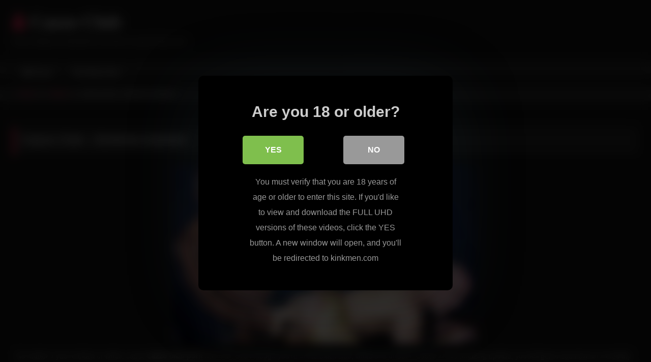

--- FILE ---
content_type: text/html; charset=UTF-8
request_url: https://cazzoclub.net/cazzo-club-extreme-insertion_11.php
body_size: 10900
content:
<!DOCTYPE html>


<html lang="en-US">
<head>
<meta charset="UTF-8">
<meta content='width=device-width, initial-scale=1.0, maximum-scale=1.0, user-scalable=0' name='viewport' />
<link rel="profile" href="http://gmpg.org/xfn/11">
<link rel="icon" href="
">

<!-- Meta social networks -->

<!-- Meta Facebook -->
<meta property="fb:app_id" content="966242223397117" />
<meta property="og:url" content="https://cazzoclub.net/cazzo-club-extreme-insertion_11.php" />
<meta property="og:type" content="article" />
<meta property="og:title" content="Cazzo Club &ndash; Extreme insertion" />
<meta property="og:description" content="No matter if you&#8217;re black or white, cause cazzo club porn has it all. even though you&#8217;re in the black side, white one or both. Cause in this amazing update, you will get to see how an incredibly handsome and talented black guy will shove a huge&#8230;not cock, but a huge sex toy into his..." />
<meta property="og:image" content="https://cazzoclub.net/blog/wp-content/uploads/2013/10/hardcoredildoinsertionatcazzoclub.jpg" />
<meta property="og:image:width" content="200" />
<meta property="og:image:height" content="200" />

<!-- Meta Twitter -->
<meta name="twitter:card" content="summary">
<!--<meta name="twitter:site" content="@site_username">-->
<meta name="twitter:title" content="Cazzo Club &ndash; Extreme insertion">
<meta name="twitter:description" content="No matter if you&#8217;re black or white, cause cazzo club porn has it all. even though you&#8217;re in the black side, white one or both. Cause in this amazing update, you will get to see how an incredibly handsome and talented black guy will shove a huge&#8230;not cock, but a huge sex toy into his...">
<!--<meta name="twitter:creator" content="@creator_username">-->
<meta name="twitter:image" content="https://cazzoclub.net/blog/wp-content/uploads/2013/10/hardcoredildoinsertionatcazzoclub.jpg">
<!--<meta name="twitter:domain" content="YourDomain.com">-->

<!-- Temp Style -->
<style>
	.post-thumbnail {
		padding-bottom: 56.25%;
	}
	.post-thumbnail .wpst-trailer,
	.post-thumbnail img {
		object-fit: fill;
	}

	.video-debounce-bar {
		background: #FF3565!important;
	}

			@import url(https://fonts.googleapis.com/css?family=Open+Sans);
			
			button,
		.button,
		input[type="button"],
		input[type="reset"],
		input[type="submit"],
		.label,
		.label:visited,
		.pagination ul li a,
		.widget_categories ul li a,
		.comment-reply-link,
		a.tag-cloud-link,
		.template-actors li a {
			background: -moz-linear-gradient(top, rgba(0,0,0,0.3) 0%, rgba(0,0,0,0) 70%); /* FF3.6-15 */
			background: -webkit-linear-gradient(top, rgba(0,0,0,0.3) 0%,rgba(0,0,0,0) 70%); /* Chrome10-25,Safari5.1-6 */
			background: linear-gradient(to bottom, rgba(0,0,0,0.3) 0%,rgba(0,0,0,0) 70%); /* W3C, IE10+, FF16+, Chrome26+, Opera12+, Safari7+ */
			filter: progid:DXImageTransform.Microsoft.gradient( startColorstr='#a62b2b2b', endColorstr='#00000000',GradientType=0 ); /* IE6-9 */
			-moz-box-shadow: 0 1px 6px 0 rgba(0, 0, 0, 0.12);
			-webkit-box-shadow: 0 1px 6px 0 rgba(0, 0, 0, 0.12);
			-o-box-shadow: 0 1px 6px 0 rgba(0, 0, 0, 0.12);
			box-shadow: 0 1px 6px 0 rgba(0, 0, 0, 0.12);
		}
		input[type="text"],
		input[type="email"],
		input[type="url"],
		input[type="password"],
		input[type="search"],
		input[type="number"],
		input[type="tel"],
		input[type="range"],
		input[type="date"],
		input[type="month"],
		input[type="week"],
		input[type="time"],
		input[type="datetime"],
		input[type="datetime-local"],
		input[type="color"],
		select,
		textarea,
		.wp-editor-container {
			-moz-box-shadow: 0 0 1px rgba(255, 255, 255, 0.3), 0 0 5px black inset;
			-webkit-box-shadow: 0 0 1px rgba(255, 255, 255, 0.3), 0 0 5px black inset;
			-o-box-shadow: 0 0 1px rgba(255, 255, 255, 0.3), 0 0 5px black inset;
			box-shadow: 0 0 1px rgba(255, 255, 255, 0.3), 0 0 5px black inset;
		}
		#site-navigation {
			background: #222222;
			background: -moz-linear-gradient(top, #222222 0%, #333333 50%, #222222 51%, #151515 100%);
			background: -webkit-linear-gradient(top, #222222 0%,#333333 50%,#222222 51%,#151515 100%);
			background: linear-gradient(to bottom, #222222 0%,#333333 50%,#222222 51%,#151515 100%);
			filter: progid:DXImageTransform.Microsoft.gradient( startColorstr='#222222', endColorstr='#151515',GradientType=0 );
			-moz-box-shadow: 0 6px 6px 0 rgba(0, 0, 0, 0.12);
			-webkit-box-shadow: 0 6px 6px 0 rgba(0, 0, 0, 0.12);
			-o-box-shadow: 0 6px 6px 0 rgba(0, 0, 0, 0.12);
			box-shadow: 0 6px 6px 0 rgba(0, 0, 0, 0.12);
		}
		#site-navigation > ul > li:hover > a,
		#site-navigation ul li.current-menu-item a {
			background: -moz-linear-gradient(top, rgba(0,0,0,0.3) 0%, rgba(0,0,0,0) 70%);
			background: -webkit-linear-gradient(top, rgba(0,0,0,0.3) 0%,rgba(0,0,0,0) 70%);
			background: linear-gradient(to bottom, rgba(0,0,0,0.3) 0%,rgba(0,0,0,0) 70%);
			filter: progid:DXImageTransform.Microsoft.gradient( startColorstr='#a62b2b2b', endColorstr='#00000000',GradientType=0 );
			-moz-box-shadow: inset 0px 0px 2px 0px #000000;
			-webkit-box-shadow: inset 0px 0px 2px 0px #000000;
			-o-box-shadow: inset 0px 0px 2px 0px #000000;
			box-shadow: inset 0px 0px 2px 0px #000000;
			filter:progid:DXImageTransform.Microsoft.Shadow(color=#000000, Direction=NaN, Strength=2);
		}
		.rating-bar,
		.categories-list .thumb-block .entry-header,
		.actors-list .thumb-block .entry-header,
		#filters .filters-select,
		#filters .filters-options {
			background: -moz-linear-gradient(top, rgba(0,0,0,0.3) 0%, rgba(0,0,0,0) 70%); /* FF3.6-15 */
			background: -webkit-linear-gradient(top, rgba(0,0,0,0.3) 0%,rgba(0,0,0,0) 70%); /* Chrome10-25,Safari5.1-6 */
			background: linear-gradient(to bottom, rgba(0,0,0,0.3) 0%,rgba(0,0,0,0) 70%); /* W3C, IE10+, FF16+, Chrome26+, Opera12+, Safari7+ */
			-moz-box-shadow: inset 0px 0px 2px 0px #000000;
			-webkit-box-shadow: inset 0px 0px 2px 0px #000000;
			-o-box-shadow: inset 0px 0px 2px 0px #000000;
			box-shadow: inset 0px 0px 2px 0px #000000;
			filter:progid:DXImageTransform.Microsoft.Shadow(color=#000000, Direction=NaN, Strength=2);
		}
		.breadcrumbs-area {
			background: -moz-linear-gradient(top, rgba(0,0,0,0.3) 0%, rgba(0,0,0,0) 70%); /* FF3.6-15 */
			background: -webkit-linear-gradient(top, rgba(0,0,0,0.3) 0%,rgba(0,0,0,0) 70%); /* Chrome10-25,Safari5.1-6 */
			background: linear-gradient(to bottom, rgba(0,0,0,0.3) 0%,rgba(0,0,0,0) 70%); /* W3C, IE10+, FF16+, Chrome26+, Opera12+, Safari7+ */
		}
	
	.site-title a {
		font-family: Open Sans;
		font-size: 36px;
	}
	.site-branding .logo img {
		max-width: 300px;
		max-height: 120px;
		margin-top: 0px;
		margin-left: 0px;
	}
	a,
	.site-title a i,
	.thumb-block:hover .rating-bar i,
	.categories-list .thumb-block:hover .entry-header .cat-title:before,
	.required,
	.like #more:hover i,
	.dislike #less:hover i,
	.top-bar i:hover,
	.main-navigation .menu-item-has-children > a:after,
	.menu-toggle i,
	.main-navigation.toggled li:hover > a,
	.main-navigation.toggled li.focus > a,
	.main-navigation.toggled li.current_page_item > a,
	.main-navigation.toggled li.current-menu-item > a,
	#filters .filters-select:after,
	.morelink i,
	.top-bar .membership a i,
	.thumb-block:hover .photos-count i {
		color: #FF3565;
	}
	button,
	.button,
	input[type="button"],
	input[type="reset"],
	input[type="submit"],
	.label,
	.pagination ul li a.current,
	.pagination ul li a:hover,
	body #filters .label.secondary.active,
	.label.secondary:hover,
	.main-navigation li:hover > a,
	.main-navigation li.focus > a,
	.main-navigation li.current_page_item > a,
	.main-navigation li.current-menu-item > a,
	.widget_categories ul li a:hover,
	.comment-reply-link,
	a.tag-cloud-link:hover,
	.template-actors li a:hover {
		border-color: #FF3565!important;
		background-color: #FF3565!important;
	}
	.rating-bar-meter,
	.vjs-play-progress,
	#filters .filters-options span:hover,
	.bx-wrapper .bx-controls-direction a,
	.top-bar .social-share a:hover,
	.thumb-block:hover span.hd-video,
	.featured-carousel .slide a:hover span.hd-video,
	.appContainer .ctaButton {
		background-color: #FF3565!important;
	}
	#video-tabs button.tab-link.active,
	.title-block,
	.widget-title,
	.page-title,
	.page .entry-title,
	.comments-title,
	.comment-reply-title,
	.morelink:hover {
		border-color: #FF3565!important;
	}

	/* Small desktops ----------- */
	@media only screen  and (min-width : 64.001em) and (max-width : 84em) {
		#main .thumb-block {
			width: 33.33%!important;
		}
	}

	/* Desktops and laptops ----------- */
	@media only screen  and (min-width : 84.001em) {
		#main .thumb-block {
			width: 33.33%!important;
		}
	}

</style>

<!-- Google Analytics -->

<!-- Meta Verification -->
<meta name="rating" content="adult"/>
<meta name="RATING" content="RTA-5042-1996-1400-1577-RTA" />
<script src="https://analytics.ahrefs.com/analytics.js" data-key="B0e0h5C88qhn//CUMWzKVA" async></script>

<style>
			#dclm_modal_screen {
			background-color: rgba(0,0,0,0.8);
		}
		#dclm_modal_content {
			background-color: #000;
		}
		#dclm_modal_content h2 {
			color: #ccc;
		}
		#dclm_modal_content p {
			color: #999;
		}
		#dclm_modal_content nav .av_go {
		background-color: #7fbf4d!important;
	}
	#dclm_modal_content nav .av_no {
		background-color: #999999!important;
	}
	#dclm-logo img {
		opacity: 0.5;
	}
			</style>


<meta name='robots' content='index, follow, max-image-preview:large, max-snippet:-1, max-video-preview:-1' />

	<!-- This site is optimized with the Yoast SEO plugin v26.7 - https://yoast.com/wordpress/plugins/seo/ -->
	<title>Cazzo Club &ndash; Extreme insertion</title>
	<link rel="canonical" href="https://cazzoclub.net/cazzo-club-extreme-insertion_11.php" />
	<script type="application/ld+json" class="yoast-schema-graph">{"@context":"https://schema.org","@graph":[{"@type":"Article","@id":"https://cazzoclub.net/cazzo-club-extreme-insertion_11.php#article","isPartOf":{"@id":"https://cazzoclub.net/cazzo-club-extreme-insertion_11.php"},"author":{"name":"Cazzo","@id":"https://cazzoclub.net/#/schema/person/7cda33bfd2a8834d50daaa6a12632da8"},"headline":"Cazzo Club &ndash; Extreme insertion","datePublished":"2024-02-18T03:35:36+00:00","dateModified":"2024-03-01T18:55:24+00:00","mainEntityOfPage":{"@id":"https://cazzoclub.net/cazzo-club-extreme-insertion_11.php"},"wordCount":237,"image":{"@id":"https://cazzoclub.net/cazzo-club-extreme-insertion_11.php#primaryimage"},"thumbnailUrl":"https://cazzoclub.net/blog/wp-content/uploads/2013/10/hardcoredildoinsertionatcazzoclub.jpg","articleSection":["Videos"],"inLanguage":"en-US"},{"@type":"WebPage","@id":"https://cazzoclub.net/cazzo-club-extreme-insertion_11.php","url":"https://cazzoclub.net/cazzo-club-extreme-insertion_11.php","name":"Cazzo Club &ndash; Extreme insertion","isPartOf":{"@id":"https://cazzoclub.net/#website"},"primaryImageOfPage":{"@id":"https://cazzoclub.net/cazzo-club-extreme-insertion_11.php#primaryimage"},"image":{"@id":"https://cazzoclub.net/cazzo-club-extreme-insertion_11.php#primaryimage"},"thumbnailUrl":"https://cazzoclub.net/blog/wp-content/uploads/2013/10/hardcoredildoinsertionatcazzoclub.jpg","datePublished":"2024-02-18T03:35:36+00:00","dateModified":"2024-03-01T18:55:24+00:00","author":{"@id":"https://cazzoclub.net/#/schema/person/7cda33bfd2a8834d50daaa6a12632da8"},"inLanguage":"en-US","potentialAction":[{"@type":"ReadAction","target":["https://cazzoclub.net/cazzo-club-extreme-insertion_11.php"]}]},{"@type":"ImageObject","inLanguage":"en-US","@id":"https://cazzoclub.net/cazzo-club-extreme-insertion_11.php#primaryimage","url":"https://cazzoclub.net/blog/wp-content/uploads/2013/10/hardcoredildoinsertionatcazzoclub.jpg","contentUrl":"https://cazzoclub.net/blog/wp-content/uploads/2013/10/hardcoredildoinsertionatcazzoclub.jpg","width":600,"height":350},{"@type":"WebSite","@id":"https://cazzoclub.net/#website","url":"https://cazzoclub.net/","name":"Cazzo Club","description":"Free Videos &amp; BDSM Pics from CazzoClub.com","potentialAction":[{"@type":"SearchAction","target":{"@type":"EntryPoint","urlTemplate":"https://cazzoclub.net/?s={search_term_string}"},"query-input":{"@type":"PropertyValueSpecification","valueRequired":true,"valueName":"search_term_string"}}],"inLanguage":"en-US"},{"@type":"Person","@id":"https://cazzoclub.net/#/schema/person/7cda33bfd2a8834d50daaa6a12632da8","name":"Cazzo","image":{"@type":"ImageObject","inLanguage":"en-US","@id":"https://cazzoclub.net/#/schema/person/image/","url":"https://secure.gravatar.com/avatar/9786a69b9db080ede44197bce73e2fea9da8e09af2ea887b0170a9dd97e654cf?s=96&d=mm&r=g","contentUrl":"https://secure.gravatar.com/avatar/9786a69b9db080ede44197bce73e2fea9da8e09af2ea887b0170a9dd97e654cf?s=96&d=mm&r=g","caption":"Cazzo"}}]}</script>
	<!-- / Yoast SEO plugin. -->


<link rel='dns-prefetch' href='//vjs.zencdn.net' />
<link rel='dns-prefetch' href='//unpkg.com' />
<link rel="alternate" type="application/rss+xml" title="Cazzo Club &raquo; Feed" href="https://cazzoclub.net/feed" />
<style id='wp-img-auto-sizes-contain-inline-css' type='text/css'>
img:is([sizes=auto i],[sizes^="auto," i]){contain-intrinsic-size:3000px 1500px}
/*# sourceURL=wp-img-auto-sizes-contain-inline-css */
</style>
<style id='wp-block-library-inline-css' type='text/css'>
:root{--wp-block-synced-color:#7a00df;--wp-block-synced-color--rgb:122,0,223;--wp-bound-block-color:var(--wp-block-synced-color);--wp-editor-canvas-background:#ddd;--wp-admin-theme-color:#007cba;--wp-admin-theme-color--rgb:0,124,186;--wp-admin-theme-color-darker-10:#006ba1;--wp-admin-theme-color-darker-10--rgb:0,107,160.5;--wp-admin-theme-color-darker-20:#005a87;--wp-admin-theme-color-darker-20--rgb:0,90,135;--wp-admin-border-width-focus:2px}@media (min-resolution:192dpi){:root{--wp-admin-border-width-focus:1.5px}}.wp-element-button{cursor:pointer}:root .has-very-light-gray-background-color{background-color:#eee}:root .has-very-dark-gray-background-color{background-color:#313131}:root .has-very-light-gray-color{color:#eee}:root .has-very-dark-gray-color{color:#313131}:root .has-vivid-green-cyan-to-vivid-cyan-blue-gradient-background{background:linear-gradient(135deg,#00d084,#0693e3)}:root .has-purple-crush-gradient-background{background:linear-gradient(135deg,#34e2e4,#4721fb 50%,#ab1dfe)}:root .has-hazy-dawn-gradient-background{background:linear-gradient(135deg,#faaca8,#dad0ec)}:root .has-subdued-olive-gradient-background{background:linear-gradient(135deg,#fafae1,#67a671)}:root .has-atomic-cream-gradient-background{background:linear-gradient(135deg,#fdd79a,#004a59)}:root .has-nightshade-gradient-background{background:linear-gradient(135deg,#330968,#31cdcf)}:root .has-midnight-gradient-background{background:linear-gradient(135deg,#020381,#2874fc)}:root{--wp--preset--font-size--normal:16px;--wp--preset--font-size--huge:42px}.has-regular-font-size{font-size:1em}.has-larger-font-size{font-size:2.625em}.has-normal-font-size{font-size:var(--wp--preset--font-size--normal)}.has-huge-font-size{font-size:var(--wp--preset--font-size--huge)}.has-text-align-center{text-align:center}.has-text-align-left{text-align:left}.has-text-align-right{text-align:right}.has-fit-text{white-space:nowrap!important}#end-resizable-editor-section{display:none}.aligncenter{clear:both}.items-justified-left{justify-content:flex-start}.items-justified-center{justify-content:center}.items-justified-right{justify-content:flex-end}.items-justified-space-between{justify-content:space-between}.screen-reader-text{border:0;clip-path:inset(50%);height:1px;margin:-1px;overflow:hidden;padding:0;position:absolute;width:1px;word-wrap:normal!important}.screen-reader-text:focus{background-color:#ddd;clip-path:none;color:#444;display:block;font-size:1em;height:auto;left:5px;line-height:normal;padding:15px 23px 14px;text-decoration:none;top:5px;width:auto;z-index:100000}html :where(.has-border-color){border-style:solid}html :where([style*=border-top-color]){border-top-style:solid}html :where([style*=border-right-color]){border-right-style:solid}html :where([style*=border-bottom-color]){border-bottom-style:solid}html :where([style*=border-left-color]){border-left-style:solid}html :where([style*=border-width]){border-style:solid}html :where([style*=border-top-width]){border-top-style:solid}html :where([style*=border-right-width]){border-right-style:solid}html :where([style*=border-bottom-width]){border-bottom-style:solid}html :where([style*=border-left-width]){border-left-style:solid}html :where(img[class*=wp-image-]){height:auto;max-width:100%}:where(figure){margin:0 0 1em}html :where(.is-position-sticky){--wp-admin--admin-bar--position-offset:var(--wp-admin--admin-bar--height,0px)}@media screen and (max-width:600px){html :where(.is-position-sticky){--wp-admin--admin-bar--position-offset:0px}}

/*# sourceURL=wp-block-library-inline-css */
</style><style id='global-styles-inline-css' type='text/css'>
:root{--wp--preset--aspect-ratio--square: 1;--wp--preset--aspect-ratio--4-3: 4/3;--wp--preset--aspect-ratio--3-4: 3/4;--wp--preset--aspect-ratio--3-2: 3/2;--wp--preset--aspect-ratio--2-3: 2/3;--wp--preset--aspect-ratio--16-9: 16/9;--wp--preset--aspect-ratio--9-16: 9/16;--wp--preset--color--black: #000000;--wp--preset--color--cyan-bluish-gray: #abb8c3;--wp--preset--color--white: #ffffff;--wp--preset--color--pale-pink: #f78da7;--wp--preset--color--vivid-red: #cf2e2e;--wp--preset--color--luminous-vivid-orange: #ff6900;--wp--preset--color--luminous-vivid-amber: #fcb900;--wp--preset--color--light-green-cyan: #7bdcb5;--wp--preset--color--vivid-green-cyan: #00d084;--wp--preset--color--pale-cyan-blue: #8ed1fc;--wp--preset--color--vivid-cyan-blue: #0693e3;--wp--preset--color--vivid-purple: #9b51e0;--wp--preset--gradient--vivid-cyan-blue-to-vivid-purple: linear-gradient(135deg,rgb(6,147,227) 0%,rgb(155,81,224) 100%);--wp--preset--gradient--light-green-cyan-to-vivid-green-cyan: linear-gradient(135deg,rgb(122,220,180) 0%,rgb(0,208,130) 100%);--wp--preset--gradient--luminous-vivid-amber-to-luminous-vivid-orange: linear-gradient(135deg,rgb(252,185,0) 0%,rgb(255,105,0) 100%);--wp--preset--gradient--luminous-vivid-orange-to-vivid-red: linear-gradient(135deg,rgb(255,105,0) 0%,rgb(207,46,46) 100%);--wp--preset--gradient--very-light-gray-to-cyan-bluish-gray: linear-gradient(135deg,rgb(238,238,238) 0%,rgb(169,184,195) 100%);--wp--preset--gradient--cool-to-warm-spectrum: linear-gradient(135deg,rgb(74,234,220) 0%,rgb(151,120,209) 20%,rgb(207,42,186) 40%,rgb(238,44,130) 60%,rgb(251,105,98) 80%,rgb(254,248,76) 100%);--wp--preset--gradient--blush-light-purple: linear-gradient(135deg,rgb(255,206,236) 0%,rgb(152,150,240) 100%);--wp--preset--gradient--blush-bordeaux: linear-gradient(135deg,rgb(254,205,165) 0%,rgb(254,45,45) 50%,rgb(107,0,62) 100%);--wp--preset--gradient--luminous-dusk: linear-gradient(135deg,rgb(255,203,112) 0%,rgb(199,81,192) 50%,rgb(65,88,208) 100%);--wp--preset--gradient--pale-ocean: linear-gradient(135deg,rgb(255,245,203) 0%,rgb(182,227,212) 50%,rgb(51,167,181) 100%);--wp--preset--gradient--electric-grass: linear-gradient(135deg,rgb(202,248,128) 0%,rgb(113,206,126) 100%);--wp--preset--gradient--midnight: linear-gradient(135deg,rgb(2,3,129) 0%,rgb(40,116,252) 100%);--wp--preset--font-size--small: 13px;--wp--preset--font-size--medium: 20px;--wp--preset--font-size--large: 36px;--wp--preset--font-size--x-large: 42px;--wp--preset--spacing--20: 0.44rem;--wp--preset--spacing--30: 0.67rem;--wp--preset--spacing--40: 1rem;--wp--preset--spacing--50: 1.5rem;--wp--preset--spacing--60: 2.25rem;--wp--preset--spacing--70: 3.38rem;--wp--preset--spacing--80: 5.06rem;--wp--preset--shadow--natural: 6px 6px 9px rgba(0, 0, 0, 0.2);--wp--preset--shadow--deep: 12px 12px 50px rgba(0, 0, 0, 0.4);--wp--preset--shadow--sharp: 6px 6px 0px rgba(0, 0, 0, 0.2);--wp--preset--shadow--outlined: 6px 6px 0px -3px rgb(255, 255, 255), 6px 6px rgb(0, 0, 0);--wp--preset--shadow--crisp: 6px 6px 0px rgb(0, 0, 0);}:where(.is-layout-flex){gap: 0.5em;}:where(.is-layout-grid){gap: 0.5em;}body .is-layout-flex{display: flex;}.is-layout-flex{flex-wrap: wrap;align-items: center;}.is-layout-flex > :is(*, div){margin: 0;}body .is-layout-grid{display: grid;}.is-layout-grid > :is(*, div){margin: 0;}:where(.wp-block-columns.is-layout-flex){gap: 2em;}:where(.wp-block-columns.is-layout-grid){gap: 2em;}:where(.wp-block-post-template.is-layout-flex){gap: 1.25em;}:where(.wp-block-post-template.is-layout-grid){gap: 1.25em;}.has-black-color{color: var(--wp--preset--color--black) !important;}.has-cyan-bluish-gray-color{color: var(--wp--preset--color--cyan-bluish-gray) !important;}.has-white-color{color: var(--wp--preset--color--white) !important;}.has-pale-pink-color{color: var(--wp--preset--color--pale-pink) !important;}.has-vivid-red-color{color: var(--wp--preset--color--vivid-red) !important;}.has-luminous-vivid-orange-color{color: var(--wp--preset--color--luminous-vivid-orange) !important;}.has-luminous-vivid-amber-color{color: var(--wp--preset--color--luminous-vivid-amber) !important;}.has-light-green-cyan-color{color: var(--wp--preset--color--light-green-cyan) !important;}.has-vivid-green-cyan-color{color: var(--wp--preset--color--vivid-green-cyan) !important;}.has-pale-cyan-blue-color{color: var(--wp--preset--color--pale-cyan-blue) !important;}.has-vivid-cyan-blue-color{color: var(--wp--preset--color--vivid-cyan-blue) !important;}.has-vivid-purple-color{color: var(--wp--preset--color--vivid-purple) !important;}.has-black-background-color{background-color: var(--wp--preset--color--black) !important;}.has-cyan-bluish-gray-background-color{background-color: var(--wp--preset--color--cyan-bluish-gray) !important;}.has-white-background-color{background-color: var(--wp--preset--color--white) !important;}.has-pale-pink-background-color{background-color: var(--wp--preset--color--pale-pink) !important;}.has-vivid-red-background-color{background-color: var(--wp--preset--color--vivid-red) !important;}.has-luminous-vivid-orange-background-color{background-color: var(--wp--preset--color--luminous-vivid-orange) !important;}.has-luminous-vivid-amber-background-color{background-color: var(--wp--preset--color--luminous-vivid-amber) !important;}.has-light-green-cyan-background-color{background-color: var(--wp--preset--color--light-green-cyan) !important;}.has-vivid-green-cyan-background-color{background-color: var(--wp--preset--color--vivid-green-cyan) !important;}.has-pale-cyan-blue-background-color{background-color: var(--wp--preset--color--pale-cyan-blue) !important;}.has-vivid-cyan-blue-background-color{background-color: var(--wp--preset--color--vivid-cyan-blue) !important;}.has-vivid-purple-background-color{background-color: var(--wp--preset--color--vivid-purple) !important;}.has-black-border-color{border-color: var(--wp--preset--color--black) !important;}.has-cyan-bluish-gray-border-color{border-color: var(--wp--preset--color--cyan-bluish-gray) !important;}.has-white-border-color{border-color: var(--wp--preset--color--white) !important;}.has-pale-pink-border-color{border-color: var(--wp--preset--color--pale-pink) !important;}.has-vivid-red-border-color{border-color: var(--wp--preset--color--vivid-red) !important;}.has-luminous-vivid-orange-border-color{border-color: var(--wp--preset--color--luminous-vivid-orange) !important;}.has-luminous-vivid-amber-border-color{border-color: var(--wp--preset--color--luminous-vivid-amber) !important;}.has-light-green-cyan-border-color{border-color: var(--wp--preset--color--light-green-cyan) !important;}.has-vivid-green-cyan-border-color{border-color: var(--wp--preset--color--vivid-green-cyan) !important;}.has-pale-cyan-blue-border-color{border-color: var(--wp--preset--color--pale-cyan-blue) !important;}.has-vivid-cyan-blue-border-color{border-color: var(--wp--preset--color--vivid-cyan-blue) !important;}.has-vivid-purple-border-color{border-color: var(--wp--preset--color--vivid-purple) !important;}.has-vivid-cyan-blue-to-vivid-purple-gradient-background{background: var(--wp--preset--gradient--vivid-cyan-blue-to-vivid-purple) !important;}.has-light-green-cyan-to-vivid-green-cyan-gradient-background{background: var(--wp--preset--gradient--light-green-cyan-to-vivid-green-cyan) !important;}.has-luminous-vivid-amber-to-luminous-vivid-orange-gradient-background{background: var(--wp--preset--gradient--luminous-vivid-amber-to-luminous-vivid-orange) !important;}.has-luminous-vivid-orange-to-vivid-red-gradient-background{background: var(--wp--preset--gradient--luminous-vivid-orange-to-vivid-red) !important;}.has-very-light-gray-to-cyan-bluish-gray-gradient-background{background: var(--wp--preset--gradient--very-light-gray-to-cyan-bluish-gray) !important;}.has-cool-to-warm-spectrum-gradient-background{background: var(--wp--preset--gradient--cool-to-warm-spectrum) !important;}.has-blush-light-purple-gradient-background{background: var(--wp--preset--gradient--blush-light-purple) !important;}.has-blush-bordeaux-gradient-background{background: var(--wp--preset--gradient--blush-bordeaux) !important;}.has-luminous-dusk-gradient-background{background: var(--wp--preset--gradient--luminous-dusk) !important;}.has-pale-ocean-gradient-background{background: var(--wp--preset--gradient--pale-ocean) !important;}.has-electric-grass-gradient-background{background: var(--wp--preset--gradient--electric-grass) !important;}.has-midnight-gradient-background{background: var(--wp--preset--gradient--midnight) !important;}.has-small-font-size{font-size: var(--wp--preset--font-size--small) !important;}.has-medium-font-size{font-size: var(--wp--preset--font-size--medium) !important;}.has-large-font-size{font-size: var(--wp--preset--font-size--large) !important;}.has-x-large-font-size{font-size: var(--wp--preset--font-size--x-large) !important;}
/*# sourceURL=global-styles-inline-css */
</style>

<style id='classic-theme-styles-inline-css' type='text/css'>
/*! This file is auto-generated */
.wp-block-button__link{color:#fff;background-color:#32373c;border-radius:9999px;box-shadow:none;text-decoration:none;padding:calc(.667em + 2px) calc(1.333em + 2px);font-size:1.125em}.wp-block-file__button{background:#32373c;color:#fff;text-decoration:none}
/*# sourceURL=/wp-includes/css/classic-themes.min.css */
</style>
<link rel='stylesheet' id='wpst_style-css' href='https://cazzoclub.net/blog/wp-content/themes/retrotube/style.css?ver=1.7.2' type='text/css' media='all' />
<link rel='stylesheet' id='child-style-css' href='https://cazzoclub.net/blog/wp-content/themes/retrotube-child/style.css?ver=1.0.0' type='text/css' media='all' />
<link rel='stylesheet' id='wpst-font-awesome-css' href='https://cazzoclub.net/blog/wp-content/themes/retrotube/assets/stylesheets/font-awesome/css/font-awesome.min.css?ver=4.7.0' type='text/css' media='all' />
<link rel='stylesheet' id='wpst-videojs-style-css' href='//vjs.zencdn.net/7.8.4/video-js.css?ver=7.8.4' type='text/css' media='all' />
<link rel='stylesheet' id='wpst-style-css' href='https://cazzoclub.net/blog/wp-content/themes/retrotube-child/style.css?ver=1.0.0.1708387042' type='text/css' media='all' />
<link rel='stylesheet' id='dclm-disclaimer-style-css' href='https://cazzoclub.net/blog/wp-content/plugins/wps-disclaimer/public/assets/css/disclaimer.css?ver=1.5.0' type='text/css' media='all' />
<script type="text/javascript" src="https://cazzoclub.net/blog/wp-includes/js/jquery/jquery.min.js?ver=3.7.1" id="jquery-core-js"></script>
<script type="text/javascript" src="https://cazzoclub.net/blog/wp-includes/js/jquery/jquery-migrate.min.js?ver=3.4.1" id="jquery-migrate-js"></script>
</head>

<body
class="wp-singular post-template-default single single-post postid-11 single-format-video wp-embed-responsive wp-theme-retrotube wp-child-theme-retrotube-child">
<div id="page">
	<a class="skip-link screen-reader-text" href="#content">Skip to content</a>

	<header id="masthead" class="site-header" role="banner">

		
		<div class="site-branding row">
			<div class="logo">
															<p class="site-title"><a href="https://cazzoclub.net/" rel="home">
																  							<i class="fa fa-user"></i> 	Cazzo Club</a></p>
										
									<p class="site-description">
											Free Videos &amp; BDSM Pics from CazzoClub.com</p>
							</div>
								</div><!-- .site-branding -->

		<nav id="site-navigation" class="main-navigation
		" role="navigation">
			<div id="head-mobile"></div>
			<div class="button-nav"></div>
			<ul id="menu-main-menu" class="row"><li id="menu-item-86" class="home-icon menu-item menu-item-type-custom menu-item-object-custom menu-item-home menu-item-86"><a href="https://cazzoclub.net">Home</a></li>
<li id="menu-item-87" class="link-icon menu-item menu-item-type-custom menu-item-object-custom menu-item-87"><a href="https://cazzoclub.net/members/m/play.php">Official Site</a></li>
</ul>		</nav><!-- #site-navigation -->

		<div class="clear"></div>

			</header><!-- #masthead -->

	<div class="breadcrumbs-area"><div class="row"><div id="breadcrumbs"><a href="https://cazzoclub.net">Home</a><span class="separator"><i class="fa fa-caret-right"></i></span><a href="https://cazzoclub.net/videos">Videos</a><span class="separator"><i class="fa fa-caret-right"></i></span><span class="current">Cazzo Club &ndash; Extreme insertion</span></div></div></div>
	
	<div id="content" class="site-content row">
	<div id="primary" class="content-area ">
		<main id="main" class="site-main " role="main">

		
<article id="post-11" class="post-11 post type-post status-publish format-video has-post-thumbnail hentry category-videos post_format-post-format-video" itemprop="video" itemscope itemtype="http://schema.org/VideoObject">
	<header class="entry-header">

<!-- H1 -->
		<div class="title-block box-shadow">
			<h1 class="entry-title" itemprop="name">Cazzo Club &ndash; Extreme insertion</h1>		</div>

<!-- video player -->
		<div class="video-player"><meta itemprop="author" content="Cazzo" /><meta itemprop="name" content="Cazzo Club &ndash; Extreme insertion" /><meta itemprop="description" content="Cazzo Club &ndash; Extreme insertion" /><meta itemprop="description" content="No matter if you're black or white, cause cazzo club porn has it all. even though you're in the black side, white one or both. Cause in this amazing update, you will get to see how an incredibly handsome and talented black guy will shove a huge...not cock, but a huge sex toy into his white partner's tight ass. At first, he started to lube his hands and played a little bit with his fingers into this one's hole and he ended up inserting that colossal tool deep inside it. Have fun watching these two in the most recent update, to see what else is this one gonna shove into his lover's hole?
The poor guy, how come he can take such a monster toy into his tight ass? And, wait for it, this was just the foreplay going on, cause if you will watch the entire video, you will get to see what other nasty things is this horny guy gonna do with his pal. You definitely have to see the whole story, cause the black guy will end up with a huge cock in his ass, too and a massive load of cum over his face, so stay tuned, and don't forget to visit jakecruise.org website if you are looking for other videos and just like these!
See this guy taking a huge toy deep inside his ass!" /><meta itemprop="duration" content="P0DT0H0M0S" /><meta itemprop="thumbnailUrl" content="https://cazzoclub.net/blog/wp-content/uploads/2013/10/hardcoredildoinsertionatcazzoclub.jpg" /><meta itemprop="uploadDate" content="2024-02-18T03:35:36+00:00" /></div>
<!-- button -->

		<div class="clear"></div>

	</header><!-- .entry-header -->

<!-- content -->

	<div class="entry-content">

		<div class="tab-content">

			<!-- description -->

			<div id="video-about" class="width">
					<div class="video-description">
													<div class="desc 
							">
								<p><a href="https://cazzoclub.net/members/m/free-video.php"><img decoding="async" style="float: none; margin-left: auto; display: block; margin-right: auto; border-width: 0px;" title="hardcore-dildo-insertion-at-cazzo-club" alt="hardcore-dildo-insertion-at-cazzo-club" src="https://cazzoclub.net/blog/wp-content/uploads/2013/10/hardcoredildoinsertionatcazzoclub.jpg" width="600" height="350" border="0" /></a></p>
<p align="left">No matter if you&#8217;re black or white, cause <strong>cazzo club porn</strong> has it all. even though you&#8217;re in the black side, white one or both. Cause in this amazing update, you will get to see how an incredibly handsome and talented black guy will shove a huge&#8230;not cock, but a huge <a href="https://cazzoclub.net/members/m/free-video.php" target="_blank" rel="noopener">sex toy into his white partner&#8217;s tight ass</a>. At first, he started to lube his hands and played a little bit with his fingers into this one&#8217;s hole and he ended up inserting that colossal tool deep inside it. Have fun watching these two in the most recent update, to see what else is this one gonna shove into his lover&#8217;s hole?</p>
<p align="left">The poor guy, how come he can take such a monster toy into his tight ass? And, wait for it, this was just the foreplay going on, cause if you will watch the entire video, you will get to see what other nasty things is this horny guy gonna do with his pal. You definitely have to see the whole story, cause the black guy will end up with a huge cock in his ass, too and a massive <strong>load of cum</strong> over his face, so stay tuned, and don&#8217;t forget to visit <a href="http://jakecruise.org/">jakecruise.org</a> website if you are looking for other videos and just like these!</p>
<p align="center"><span style="font-size: x-large;"><a href="https://cazzoclub.net/members/m/free-video.php">See this guy taking a huge toy deep inside his ass!</a></span></p>
							</div>
											</div>

				<!-- date -->

								<!-- actors -->
				
				
				<!-- category -->

									<div class="tags">
						<div class="tags-list"></div>					</div>
							</div>
		</div>
	</div>
<!-- .entry-content -->

<div class="clear"></div>

<!-- ads -->

		
		
	<div class="under-video-block">
								<h2 class="widget-title">More Porn</h2>

			<div>
			
<article data-video-uid="1" data-post-id="8" class="loop-video thumb-block full-width post-8 post type-post status-publish format-video has-post-thumbnail hentry category-videos post_format-post-format-video">
	<a href="https://cazzoclub.net/cazzo-club-jp-dubois-and-spencer-reed_8.php" title="Cazzo Club &#8211; JP Dubois and Spencer Reed">
		<div class="post-thumbnail">
			<div class="post-thumbnail-container"><img width="300" height="168.75" data-src="https://cazzoclub.net/blog/wp-content/uploads/2013/10/hornygaytakesituphisass.jpg" alt="Cazzo Club &#8211; JP Dubois and Spencer Reed"></div>											</div>
				<header class="entry-header">
			<span>Cazzo Club &#8211; JP Dubois and Spencer Reed</span>
		</header>
	</a>
</article>

<article data-video-uid="2" data-post-id="21" class="loop-video thumb-block full-width post-21 post type-post status-publish format-video has-post-thumbnail hentry category-videos post_format-post-format-video">
	<a href="https://cazzoclub.net/czooclub-jordan-fox-and-fernand-dutch_21.php" title="CzooClub &#8211; Jordan Fox and Fernand Dutch">
		<div class="post-thumbnail">
			<div class="post-thumbnail-container"><img width="300" height="168.75" data-src="https://cazzoclub.net/blog/wp-content/uploads/2013/10/gayguysuckingabigcock.jpg" alt="CzooClub &#8211; Jordan Fox and Fernand Dutch"></div>											</div>
				<header class="entry-header">
			<span>CzooClub &#8211; Jordan Fox and Fernand Dutch</span>
		</header>
	</a>
</article>

<article data-video-uid="3" data-post-id="14" class="loop-video thumb-block full-width post-14 post type-post status-publish format-video has-post-thumbnail hentry category-videos post_format-post-format-video">
	<a href="https://cazzoclub.net/depraved-sex-freaks_14.php" title="Depraved boundgods">
		<div class="post-thumbnail">
			<div class="post-thumbnail-container"><img width="300" height="168.75" data-src="https://cazzoclub.net/blog/wp-content/uploads/2013/10/cazzoclubanalfisting.jpg" alt="Depraved boundgods"></div>											</div>
				<header class="entry-header">
			<span>Depraved boundgods</span>
		</header>
	</a>
</article>

<article data-video-uid="4" data-post-id="35" class="loop-video thumb-block full-width post-35 post type-post status-publish format-video has-post-thumbnail hentry category-videos post_format-post-format-video">
	<a href="https://cazzoclub.net/cazzo-club-video-damian-boss-and-damian-hight_35.php" title="Cazzo Club video &#8211; Damian Boss and Damian Hight">
		<div class="post-thumbnail">
			<div class="post-thumbnail-container"><img width="300" height="168.75" data-src="https://cazzoclub.net/blog/wp-content/uploads/2013/10/cazzo-club-gay-porn-video.jpeg" alt="Cazzo Club video &#8211; Damian Boss and Damian Hight"></div>											</div>
				<header class="entry-header">
			<span>Cazzo Club video &#8211; Damian Boss and Damian Hight</span>
		</header>
	</a>
</article>

<article data-video-uid="5" data-post-id="27" class="loop-video thumb-block full-width post-27 post type-post status-publish format-video has-post-thumbnail hentry category-videos post_format-post-format-video">
	<a href="https://cazzoclub.net/cazzoclub-tyson-tyler-and-kilian-lobo_27.php" title="CazzoClub &#8211; Tyson Tyler and Kilian Lobo">
		<div class="post-thumbnail">
			<div class="post-thumbnail-container"><img width="300" height="168.75" data-src="https://cazzoclub.net/blog/wp-content/uploads/2013/10/blackcockfuckingwhiteassatcazzoclub.jpg" alt="CazzoClub &#8211; Tyson Tyler and Kilian Lobo"></div>											</div>
				<header class="entry-header">
			<span>CazzoClub &#8211; Tyson Tyler and Kilian Lobo</span>
		</header>
	</a>
</article>

<article data-video-uid="6" data-post-id="76" class="loop-video thumb-block full-width post-76 post type-post status-publish format-video has-post-thumbnail hentry category-videos post_format-post-format-video">
	<a href="https://cazzoclub.net/christoph-scharff-felix-groth_76.php" title="Christoph Scharff &amp; Felix Groth">
		<div class="post-thumbnail">
			<div class="post-thumbnail-container"><img width="300" height="168.75" data-src="https://cazzoclub.net/blog/wp-content/uploads/2014/11/ChristophScharffFelixGroth-640x360.jpg" alt="Christoph Scharff &amp; Felix Groth"></div>											</div>
				<header class="entry-header">
			<span>Christoph Scharff &amp; Felix Groth</span>
		</header>
	</a>
</article>

<article data-video-uid="7" data-post-id="17" class="loop-video thumb-block full-width post-17 post type-post status-publish format-video has-post-thumbnail hentry category-videos post_format-post-format-video">
	<a href="https://cazzoclub.net/cazzo-club-geoffrey-paine-and-lobo-bayard_17.php" title="Cazzo Club &#8211; Geoffrey Paine and Lobo Bayard">
		<div class="post-thumbnail">
			<div class="post-thumbnail-container"><img width="300" height="168.75" data-src="https://cazzoclub.net/blog/wp-content/uploads/2013/10/guyfuckedwithahugedildo.jpg" alt="Cazzo Club &#8211; Geoffrey Paine and Lobo Bayard"></div>											</div>
				<header class="entry-header">
			<span>Cazzo Club &#8211; Geoffrey Paine and Lobo Bayard</span>
		</header>
	</a>
</article>

<article data-video-uid="8" data-post-id="37" class="loop-video thumb-block full-width post-37 post type-post status-publish format-video has-post-thumbnail hentry category-videos post_format-post-format-video">
	<a href="https://cazzoclub.net/cazzo-club-jordan-fox-and-fostter-riviera-sex-video_37.php" title="Cazzo Club &#8211; Jordan Fox and Fostter Riviera sex video">
		<div class="post-thumbnail">
			<div class="post-thumbnail-container"><img width="300" height="168.75" data-src="https://cazzoclub.net/blog/wp-content/uploads/2013/10/hardcore-cazzo-club-gay-sex-video.jpeg" alt="Cazzo Club &#8211; Jordan Fox and Fostter Riviera sex video"></div>											</div>
				<header class="entry-header">
			<span>Cazzo Club &#8211; Jordan Fox and Fostter Riviera sex video</span>
		</header>
	</a>
</article>

<article data-video-uid="9" data-post-id="30" class="loop-video thumb-block full-width post-30 post type-post status-publish format-video has-post-thumbnail hentry category-videos post_format-post-format-video">
	<a href="https://cazzoclub.net/cazzo-club-aybars-and-tomy-hawk_30.php" title="Cazzo Club &#8211; Aybars and Tomy Hawk">
		<div class="post-thumbnail">
			<div class="post-thumbnail-container"><img width="300" height="168.75" data-src="https://cazzoclub.net/blog/wp-content/uploads/2013/10/hardcoregayfuckatcazzoclub.jpg" alt="Cazzo Club &#8211; Aybars and Tomy Hawk"></div>											</div>
				<header class="entry-header">
			<span>Cazzo Club &#8211; Aybars and Tomy Hawk</span>
		</header>
	</a>
</article>
			</div>
						<div class="clear"></div>
			
<div class="show-more-related">
<!-- 
				<a class="button large" href="https://cazzoclub.net/videos">Show more related videos</a>
			
			 -->
					
	</div>
<div class="clear"></div>



</article><!-- #post-## -->

		</main><!-- #main -->
	</div><!-- #primary -->



</div><!-- #content -->

<footer id="colophon" class="site-footer
" role="contentinfo">
	<div class="row">
									<div class="one-column-footer">
				<section id="enhancedtextwidget-3" class="widget widget_text enhanced-text-widget"><div class="textwidget widget-text"></div></section>			</div>
		
		<div class="clear"></div>

		
					<div class="footer-menu-container">
				<div class="menu-footer-menu-container"><ul id="menu-footer-menu" class="menu"><li id="menu-item-88" class="menu-item menu-item-type-custom menu-item-object-custom menu-item-home menu-item-88"><a href="https://cazzoclub.net">Home</a></li>
<li id="menu-item-89" class="menu-item menu-item-type-custom menu-item-object-custom menu-item-89"><a href="https://cazzoclub.net/privacy-policy/">Privacy Policy</a></li>
<li id="menu-item-90" class="menu-item menu-item-type-custom menu-item-object-custom menu-item-90"><a href="https://cazzoclub.net/terms-and-conditions/">Terms and Conditions</a></li>
<li id="menu-item-91" class="menu-item menu-item-type-custom menu-item-object-custom menu-item-91"><a href="https://www.cazzofilm.com/en/legal/section2257">2257</a></li>
<li id="menu-item-92" class="menu-item menu-item-type-custom menu-item-object-custom menu-item-92"><a href="https://cazzoclub.net/sitemap.html">Sitemap</a></li>
</ul></div>			</div>
		
					<div class="site-info">
				<small><strong>Adult Material</strong>
<br> This site displays content, that may be appropriate for persons of age of majority or in any case no younger than 18 years of age. 
<br> We do not own, produce or host the videos displayed on this website. All videos are hosted by 3rd party websites. We have no control over the content of these websites. 
<br><br> <strong>By visiting this site you acknowledge:</strong>
 <br> You are older than 18 years and older than age of majority as defined by the law of your current location.
 <br> You agree to extend your best efforts to prevent the content of this site to be viewed by any person below the age of majority.
 <br> You acknowledge, that you don't find the content displayed on this site offensive.
<br><br>This site has a zero-tolerance policy against illegal pornography and is self-labeled with RTA label. Parents, you can easily block access to this site. Please <a href="http://www.rtalabel.org/index.php?content=parents">read this page</a> for more informations.
<br><br>
<strong>Disclaimer:</strong> cazzoclub.net is an affiliate to kinkmen.com, which means that I may get a commissions if you decide to purchase anything from kinkmen.com
<br>
© Copyright <script>document.write( new Date().getFullYear() );</script> cazzoclub.net
<br>
All rights reserved. 
</small>			</div><!-- .site-info -->
			</div>
</footer><!-- #colophon -->
</div><!-- #page -->

<a class="button" href="#" id="back-to-top" title="Back to top"><i class="fa fa-chevron-up"></i></a>

<script type="speculationrules">
{"prefetch":[{"source":"document","where":{"and":[{"href_matches":"/*"},{"not":{"href_matches":["/blog/wp-*.php","/blog/wp-admin/*","/blog/wp-content/uploads/*","/blog/wp-content/*","/blog/wp-content/plugins/*","/blog/wp-content/themes/retrotube-child/*","/blog/wp-content/themes/retrotube/*","/*\\?(.+)"]}},{"not":{"selector_matches":"a[rel~=\"nofollow\"]"}},{"not":{"selector_matches":".no-prefetch, .no-prefetch a"}}]},"eagerness":"conservative"}]}
</script>
<script type="text/javascript" src="//vjs.zencdn.net/7.8.4/video.min.js?ver=7.8.4" id="wpst-videojs-js"></script>
<script type="text/javascript" src="https://unpkg.com/@silvermine/videojs-quality-selector@1.2.4/dist/js/silvermine-videojs-quality-selector.min.js?ver=1.2.4" id="wpst-videojs-quality-selector-js"></script>
<script type="text/javascript" src="https://cazzoclub.net/blog/wp-content/themes/retrotube/assets/js/navigation.js?ver=1.0.0" id="wpst-navigation-js"></script>
<script type="text/javascript" src="https://cazzoclub.net/blog/wp-content/themes/retrotube/assets/js/jquery.bxslider.min.js?ver=4.2.15" id="wpst-carousel-js"></script>
<script type="text/javascript" src="https://cazzoclub.net/blog/wp-content/themes/retrotube/assets/js/jquery.touchSwipe.min.js?ver=1.6.18" id="wpst-touchswipe-js"></script>
<script type="text/javascript" src="https://cazzoclub.net/blog/wp-content/themes/retrotube/assets/js/lazyload.js?ver=1.0.0" id="wpst-lazyload-js"></script>
<script type="text/javascript" id="wpst-main-js-extra">
/* <![CDATA[ */
var wpst_ajax_var = {"url":"https://cazzoclub.net/blog/wp-admin/admin-ajax.php","nonce":"69614fdc46","ctpl_installed":"","is_mobile":""};
var objectL10nMain = {"readmore":"Read more","close":"Close"};
var options = {"thumbnails_ratio":"16/9","enable_views_system":"off","enable_rating_system":"off"};
//# sourceURL=wpst-main-js-extra
/* ]]> */
</script>
<script type="text/javascript" src="https://cazzoclub.net/blog/wp-content/themes/retrotube/assets/js/main.js?ver=1.0.0.1654011062" id="wpst-main-js"></script>
<script type="text/javascript" src="https://cazzoclub.net/blog/wp-content/themes/retrotube/assets/js/skip-link-focus-fix.js?ver=1.0.0" id="wpst-skip-link-focus-fix-js"></script>
<script type="text/javascript" src="https://cazzoclub.net/blog/wp-content/plugins/wps-disclaimer/public/assets/js/jquery.cookie.min.js?ver=1.4.1" id="dclm-jquery-cookie-js"></script>
<script type="text/javascript" id="dclm-disclaimer-script-js-extra">
/* <![CDATA[ */
var dclm_ajax_var = {"title":"Are you 18 or older?","yes_button_text":"Yes","no_button_text":"No","description":"You must verify that you are 18 years of age or older to enter this site. If you'd like to view and download the FULL UHD versions of these videos, click the YES button. A new window will open, and you'll be redirected to kinkmen.com","nope_title":"We're sorry!","nope_under_title":"Please EXIT this site!","nope_button_text":"I'm old enough!","nope_description":"You must be 18 years of age or older to enter this site.","nope_redirect_url":"","logo":"off","logo_file":"","logo_width":"50","disclaimer_redirect_url":"https://cazzoclub.net/members/m/play.php","disclaimer_redirect_stay_on_site":"off","disclaimer_disable_cookie_admin":"off","disclaimer_current_user_can":""};
//# sourceURL=dclm-disclaimer-script-js-extra
/* ]]> */
</script>
<script type="text/javascript" src="https://cazzoclub.net/blog/wp-content/plugins/wps-disclaimer/public/assets/js/disclaimer.js?ver=1.5.0" id="dclm-disclaimer-script-js"></script>

<!-- Other scripts -->

<!-- Mobile scripts -->

</body>
</html>

<!-- Cached by WP-Optimize (gzip) - https://teamupdraft.com/wp-optimize/ - Last modified: January 8, 2026 9:22 am (UTC:0) -->
